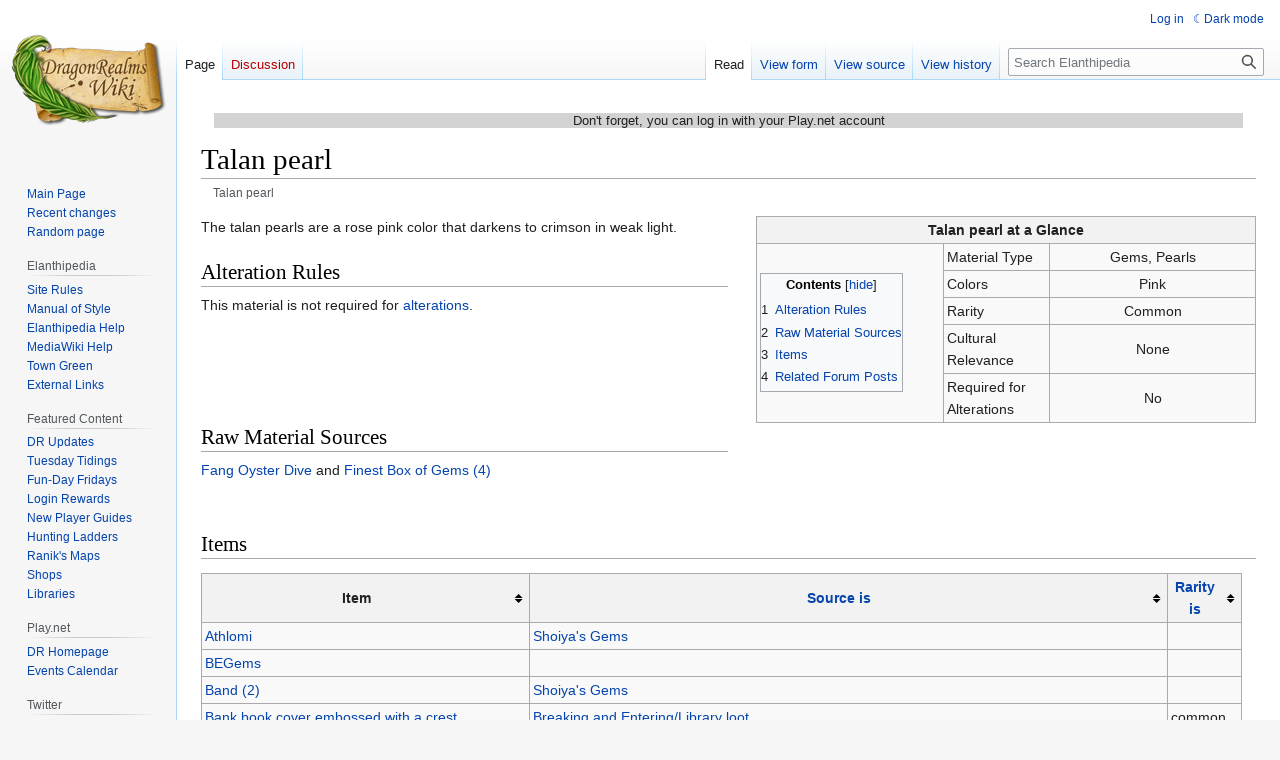

--- FILE ---
content_type: text/html; charset=UTF-8
request_url: https://elanthipedia.play.net/Talan_pearl
body_size: 8001
content:
<!DOCTYPE html>
<html class="client-nojs" lang="en" dir="ltr">
<head>
<meta charset="UTF-8"/>
<title>Talan pearl - Elanthipedia</title>
<script>document.documentElement.className="client-js";RLCONF={"wgBreakFrames":false,"wgSeparatorTransformTable":["",""],"wgDigitTransformTable":["",""],"wgDefaultDateFormat":"dmy","wgMonthNames":["","January","February","March","April","May","June","July","August","September","October","November","December"],"wgRequestId":"4c79464a876a234201dbe5f9","wgCSPNonce":false,"wgCanonicalNamespace":"","wgCanonicalSpecialPageName":false,"wgNamespaceNumber":0,"wgPageName":"Talan_pearl","wgTitle":"Talan pearl","wgCurRevisionId":565062,"wgRevisionId":565062,"wgArticleId":33451,"wgIsArticle":true,"wgIsRedirect":false,"wgAction":"view","wgUserName":null,"wgUserGroups":["*"],"wgCategories":["Gems","Pearls","Materials"],"wgPageContentLanguage":"en","wgPageContentModel":"wikitext","wgRelevantPageName":"Talan_pearl","wgRelevantArticleId":33451,"wgIsProbablyEditable":false,"wgRelevantPageIsProbablyEditable":false,"wgRestrictionEdit":[],"wgRestrictionMove":[],"wgVisualEditor":{"pageLanguageCode":"en","pageLanguageDir":"ltr","pageVariantFallbacks":"en"},"wgPageFormsTargetName":null,"wgPageFormsAutocompleteValues":[],"wgPageFormsAutocompleteOnAllChars":false,"wgPageFormsFieldProperties":[],"wgPageFormsCargoFields":[],"wgPageFormsDependentFields":[],"wgPageFormsCalendarValues":[],"wgPageFormsCalendarParams":[],"wgPageFormsCalendarHTML":null,"wgPageFormsGridValues":[],"wgPageFormsGridParams":[],"wgPageFormsContLangYes":null,"wgPageFormsContLangNo":null,"wgPageFormsContLangMonths":[],"wgPageFormsHeightForMinimizingInstances":800,"wgPageFormsShowOnSelect":[],"wgPageFormsScriptPath":"/extensions/PageForms","edgValues":null,"wgPageFormsEDSettings":null,"wgAmericanDates":false,"simpleBatchUploadMaxFilesPerBatch":{"*":1000},"wgVector2022PreviewPages":[],"wgEditSubmitButtonLabelPublish":false};
RLSTATE={"site.styles":"ready","user.styles":"ready","user":"ready","user.options":"loading","smw.tableprinter.datatable.styles":"ready","skins.vector.styles.legacy":"ready","jquery.tablesorter.styles":"ready","ext.visualEditor.desktopArticleTarget.noscript":"ready","ext.DarkMode.styles":"ready"};RLPAGEMODULES=["ext.smw.styles","smw.entityexaminer","site","mediawiki.page.ready","jquery.tablesorter","mediawiki.toc","skins.vector.legacy.js","ext.visualEditor.desktopArticleTarget.init","ext.visualEditor.targetLoader","ext.DarkMode"];</script>
<script>(RLQ=window.RLQ||[]).push(function(){mw.loader.implement("user.options@12s5i",function($,jQuery,require,module){mw.user.tokens.set({"patrolToken":"+\\","watchToken":"+\\","csrfToken":"+\\"});});});</script>
<link rel="stylesheet" href="/load.php?lang=en&amp;modules=ext.DarkMode.styles%7Cext.visualEditor.desktopArticleTarget.noscript%7Cjquery.tablesorter.styles%7Cskins.vector.styles.legacy%7Csmw.tableprinter.datatable.styles&amp;only=styles&amp;skin=vector"/>
<script async="" src="/load.php?lang=en&amp;modules=startup&amp;only=scripts&amp;raw=1&amp;skin=vector"></script>
<style>#mw-indicator-mw-helplink {display:none;}</style>
<meta name="ResourceLoaderDynamicStyles" content=""/>
<link rel="stylesheet" href="/load.php?lang=en&amp;modules=site.styles&amp;only=styles&amp;skin=vector"/>
<meta name="generator" content="MediaWiki 1.39.12"/>
<meta name="format-detection" content="telephone=no"/>
<meta name="viewport" content="width=1000"/>
<link rel="alternate" type="application/rdf+xml" title="Talan pearl" href="/index.php?title=Special:ExportRDF/Talan_pearl&amp;xmlmime=rdf"/>
<link rel="icon" href="/favicon.ico"/>
<link rel="search" type="application/opensearchdescription+xml" href="/opensearch_desc.php" title="Elanthipedia (en)"/>
<link rel="EditURI" type="application/rsd+xml" href="https://elanthipedia.play.net/api.php?action=rsd"/>
</head>
<body class="mediawiki ltr sitedir-ltr mw-hide-empty-elt ns-0 ns-subject page-Talan_pearl rootpage-Talan_pearl skin-vector action-view skin-vector-legacy vector-feature-language-in-header-enabled vector-feature-language-in-main-page-header-disabled vector-feature-language-alert-in-sidebar-disabled vector-feature-sticky-header-disabled vector-feature-sticky-header-edit-disabled vector-feature-table-of-contents-disabled vector-feature-visual-enhancement-next-disabled"><div id="mw-page-base" class="noprint"></div>
<div id="mw-head-base" class="noprint"></div>
<div id="content" class="mw-body" role="main">
	<a id="top"></a>
	<div id="siteNotice"><div id="mw-dismissablenotice-anonplace"></div><script>(function(){var node=document.getElementById("mw-dismissablenotice-anonplace");if(node){node.outerHTML="\u003Cdiv id=\"localNotice\"\u003E\u003Cdiv class=\"anonnotice\" lang=\"en\" dir=\"ltr\"\u003E\u003Cp\u003EDon't forget, you can log in with your Play.net account\n\u003C/p\u003E\u003C/div\u003E\u003C/div\u003E";}}());</script></div>
	<div class="mw-indicators">
	<div id="mw-indicator-smw-entity-examiner" class="mw-indicator"><div class="smw-entity-examiner smw-indicator-vertical-bar-loader" data-subject="Talan_pearl#0##" data-dir="ltr" data-uselang="" title="Running an examiner in the background"></div></div>
	</div>
	<h1 id="firstHeading" class="firstHeading mw-first-heading"><span class="mw-page-title-main">Talan pearl</span></h1>
	<div id="bodyContent" class="vector-body">
		<div id="siteSub" class="noprint">From Elanthipedia</div>
		<div id="contentSub"><span class="subpages"><div id="breadcrumbs2"><span id="breadcrumbs2-currentitle">Talan pearl</span></div></span></div>
		<div id="contentSub2"></div>
		
		<div id="jump-to-nav"></div>
		<a class="mw-jump-link" href="#mw-head">Jump to navigation</a>
		<a class="mw-jump-link" href="#searchInput">Jump to search</a>
		<div id="mw-content-text" class="mw-body-content mw-content-ltr" lang="en" dir="ltr"><div class="mw-parser-output"><table class="wikitable" cellpadding="2" style="float:right; margin: 0em 0em 1em 2em; width:500px; border-spacing:1px;">

<tbody><tr>
<th colspan="3">Talan pearl at a Glance
</th></tr>
<tr>
<td rowspan="7"><div id="toc" class="toc" role="navigation" aria-labelledby="mw-toc-heading"><input type="checkbox" role="button" id="toctogglecheckbox" class="toctogglecheckbox" style="display:none" /><div class="toctitle" lang="en" dir="ltr"><h2 id="mw-toc-heading">Contents</h2><span class="toctogglespan"><label class="toctogglelabel" for="toctogglecheckbox"></label></span></div>
<ul>
<li class="toclevel-1"><a href="#Alteration_Rules"><span class="tocnumber">1</span> <span class="toctext">Alteration Rules</span></a></li>
<li class="toclevel-1"><a href="#Raw_Material_Sources"><span class="tocnumber">2</span> <span class="toctext">Raw Material Sources</span></a></li>
<li class="toclevel-1"><a href="#Items"><span class="tocnumber">3</span> <span class="toctext">Items</span></a></li>
<li class="toclevel-1"><a href="#Related_Forum_Posts"><span class="tocnumber">4</span> <span class="toctext">Related Forum Posts</span></a></li>
</ul>
</div>
</td>
<td style="width: 100px;">Material Type</td>
<td align="center" style="width: 200px;">Gems, Pearls
</td></tr>
<tr>
<td>Colors</td>
<td align="center">Pink
</td></tr>
<tr>
<td>Rarity</td>
<td align="center">Common
</td></tr>
<tr>
<td>Cultural Relevance</td>
<td align="center">None
</td></tr>
<tr>
<td>Required for Alterations</td>
<td align="center">No
</td></tr></tbody></table>
<p>The talan pearls are a rose pink color that darkens to crimson in weak light.
</p>
<h2><span class="mw-headline" id="Alteration_Rules">Alteration Rules</span></h2>
<p>This material is not required for <a href="/Alteration" title="Alteration">alterations</a>.
</p><p><br />
</p><p><br />
</p><p><br />
</p>
<h2><span class="mw-headline" id="Raw_Material_Sources">Raw Material Sources</span></h2>
<p><span class="smw-format list-format"><span class="smw-row"><span class="smw-field"><span class="smw-value"><a href="/Fang_Oyster_Dive" title="Fang Oyster Dive">Fang Oyster Dive</a></span></span></span> and <span class="smw-row"><span class="smw-field"><span class="smw-value"><a href="/Finest_Box_of_Gems_(4)" title="Finest Box of Gems (4)">Finest Box of Gems (4)</a></span></span></span></span>
</p><p><br />
</p>
<h2><span class="mw-headline" id="Items">Items</span></h2>
<table class="sortable wikitable smwtable"><tbody><tr><th class="Item">Item</th><th class="Source-is"><a href="/Property:Page_source_is" title="Property:Page source is">Source is</a></th><th class="Rarity-is"><a href="/Property:Rarity_is" title="Property:Rarity is">Rarity is</a></th></tr><tr data-row-number="1" class="row-odd"><td class="Item smwtype_wpg"><a href="/Item:Athlomi" title="Item:Athlomi">Athlomi</a></td><td class="Source-is smwtype_wpg"><a href="/Shoiya%27s_Gems" title="Shoiya&#39;s Gems">Shoiya's Gems</a></td><td class="Rarity-is smwtype_txt"></td></tr><tr data-row-number="2" class="row-even"><td class="Item smwtype_wpg"><a href="/Template:BEGems" title="Template:BEGems">BEGems</a></td><td class="Source-is smwtype_wpg"></td><td class="Rarity-is smwtype_txt"></td></tr><tr data-row-number="3" class="row-odd"><td class="Item smwtype_wpg"><a href="/Item:Band_(2)" title="Item:Band (2)">Band (2)</a></td><td class="Source-is smwtype_wpg"><a href="/Shoiya%27s_Gems" title="Shoiya&#39;s Gems">Shoiya's Gems</a></td><td class="Rarity-is smwtype_txt"></td></tr><tr data-row-number="4" class="row-even"><td class="Item smwtype_wpg"><a href="/Item:Bank_book_cover_embossed_with_a_crest" title="Item:Bank book cover embossed with a crest">Bank book cover embossed with a crest</a></td><td class="Source-is smwtype_wpg"><a href="/Breaking_and_Entering/Library_loot" title="Breaking and Entering/Library loot">Breaking and Entering/Library loot</a></td><td class="Rarity-is smwtype_txt">common</td></tr><tr data-row-number="5" class="row-odd"><td class="Item smwtype_wpg"><a href="/Item:Billowy_mage%27s_robe_spangled_with_bits_of_metal" title="Item:Billowy mage&#39;s robe spangled with bits of metal">Billowy mage's robe spangled with bits of metal</a></td><td class="Source-is smwtype_wpg"><a href="/Breaking_and_Entering/Sanctum_loot" title="Breaking and Entering/Sanctum loot">Breaking and Entering/Sanctum loot</a></td><td class="Rarity-is smwtype_txt">common</td></tr><tr data-row-number="6" class="row-even"><td class="Item smwtype_wpg"><a href="/Breaking_and_Entering/Rooms_and_Loot/Material_options" title="Breaking and Entering/Rooms and Loot/Material options">Breaking and Entering/Rooms and Loot/Material options</a></td><td class="Source-is smwtype_wpg"></td><td class="Rarity-is smwtype_txt"></td></tr><tr data-row-number="7" class="row-odd"><td class="Item smwtype_wpg"><a href="/Item:Brewer%27s_knapsack_with_a_nomlas-shaped_toggle" title="Item:Brewer&#39;s knapsack with a nomlas-shaped toggle">Brewer's knapsack with a nomlas-shaped toggle</a></td><td class="Source-is smwtype_wpg"><a href="/Laughing_Nomlas_(1)" title="Laughing Nomlas (1)">Laughing Nomlas (1)</a>,&#160;<a href="/Laughing_Nomlas_(2)" title="Laughing Nomlas (2)">Laughing Nomlas (2)</a></td><td class="Rarity-is smwtype_txt">festival</td></tr><tr data-row-number="8" class="row-even"><td class="Item smwtype_wpg"><a href="/Item:Cambrinth-beaded_anklet_accented_with_talan_pearls" title="Item:Cambrinth-beaded anklet accented with talan pearls">Cambrinth-beaded anklet accented with talan pearls</a></td><td class="Source-is smwtype_wpg"><a href="/Getting_Back_to_Basics_(2)" title="Getting Back to Basics (2)">Getting Back to Basics (2)</a>,&#160;<a href="/Getting_Back_to_Basics_(1)" title="Getting Back to Basics (1)">Getting Back to Basics (1)</a>,&#160;<a href="/Getting_Back_to_Basics_(3)" title="Getting Back to Basics (3)">Getting Back to Basics (3)</a>,&#160;<a href="/Getting_Back_to_Basics_(4)" title="Getting Back to Basics (4)">Getting Back to Basics (4)</a></td><td class="Rarity-is smwtype_txt">festival</td></tr><tr data-row-number="9" class="row-odd"><td class="Item smwtype_wpg"><a href="/Item:Carved_rose_pendant_hung_from_a_white_gold_chain" title="Item:Carved rose pendant hung from a white gold chain">Carved rose pendant hung from a white gold chain</a></td><td class="Source-is smwtype_wpg"><a href="/Hollow_Eve_Festival_417/Raffles" title="Hollow Eve Festival 417/Raffles">Hollow Eve Festival 417/Raffles</a></td><td class="Rarity-is smwtype_txt"></td></tr><tr data-row-number="10" class="row-even"><td class="Item smwtype_wpg"><a href="/Item:Choker" title="Item:Choker">Choker</a></td><td class="Source-is smwtype_wpg"><a href="/Shoiya%27s_Gems" title="Shoiya&#39;s Gems">Shoiya's Gems</a>,&#160;<a href="/Svra%27an%27s_Fine_Jewelry" title="Svra&#39;an&#39;s Fine Jewelry">Svra'an's Fine Jewelry</a>,&#160;<a href="/Grisgonda%27s_Gems_and_Jewels" title="Grisgonda&#39;s Gems and Jewels">Grisgonda's Gems and Jewels</a>,&#160;<a href="/Grisgonda%27s_Gems_and_Jewels/Archive" title="Grisgonda&#39;s Gems and Jewels/Archive">Grisgonda's Gems and Jewels/Archive</a></td><td class="Rarity-is smwtype_txt">common</td></tr><tr class="smwfooter sortbottom row-odd"><td colspan="3"><span class="smw-table-furtherresults"><a href="/Special:Ask/-3Cq-3E-20-3Cq-3E-5B-5BUses-20symbol::Talan-20pearl-5D-5D-3C-2Fq-3E-20-20OR-20-20-3Cq-3E-5B-5BUses-20material::Talan-20pearl-5D-5D-3C-2Fq-3E-20-3C-2Fq-3E/-3FPage-20source-20is%3DSource-20is/-3FRarity-20is/mainlabel%3DItem/limit%3D10/offset%3D10/format%3Dtable/default%3DNone-20yet/sep%3D,-26nbsp-3B" title="Special:Ask/-3Cq-3E-20-3Cq-3E-5B-5BUses-20symbol::Talan-20pearl-5D-5D-3C-2Fq-3E-20-20OR-20-20-3Cq-3E-5B-5BUses-20material::Talan-20pearl-5D-5D-3C-2Fq-3E-20-3C-2Fq-3E/-3FPage-20source-20is=Source-20is/-3FRarity-20is/mainlabel=Item/limit=10/offset=10/format=table/default=None-20yet/sep=,-26nbsp-3B">... further results</a></span></td></tr></tbody></table>
<h2><span class="mw-headline" id="Related_Forum_Posts">Related Forum Posts</span></h2>
<p><span class="smw-broadtable-furtherresults"><a href="/Special:Ask/-5B-5BPost-20relates-20to::Talan-20pearl-5D-5D/mainlabel%3D/order%3DDESC/sort%3DPosted-5Fon/offset%3D0/format%3Dbroadtable/searchlabel%3DClick-20here-20to-20search-20for-20related-20posts./default%3DNone-20yet./class%3Dsortable-20wikitable-20smwtable" title="Special:Ask/-5B-5BPost-20relates-20to::Talan-20pearl-5D-5D/mainlabel=/order=DESC/sort=Posted-5Fon/offset=0/format=broadtable/searchlabel=Click-20here-20to-20search-20for-20related-20posts./default=None-20yet./class=sortable-20wikitable-20smwtable">Click here to search for related posts.</a></span>
</p><p><br />
</p>
<!-- 
NewPP limit report
Cached time: 20260117015635
Cache expiry: 86400
Reduced expiry: false
Complications: [show‐toc]
[SMW] In‐text annotation parser time: 0.01 seconds
CPU time usage: 0.036 seconds
Real time usage: 0.062 seconds
Preprocessor visited node count: 1027/1000000
Post‐expand include size: 18878/2097152 bytes
Template argument size: 1025/2097152 bytes
Highest expansion depth: 8/100
Expensive parser function count: 0/100
Unstrip recursion depth: 0/20
Unstrip post‐expand size: 0/5000000 bytes
-->
<!--
Transclusion expansion time report (%,ms,calls,template)
100.00%   40.463      1 Template:Material
100.00%   40.463      1 -total
 43.01%   17.405      1 Template:ASearch
 18.43%    7.456      1 Template:RefAl
 12.98%    5.251      1 Template:PostLink
  6.74%    2.725     28 Template:IfMatch
  1.41%    0.572      3 Template:Cat
-->

<!-- Saved in parser cache with key drwiki:pcache:idhash:33451-0!dateformat=default and timestamp 20260117015635 and revision id 565062.
 -->
</div>
<div class="printfooter" data-nosnippet="">Retrieved from "<a dir="ltr" href="https://elanthipedia.play.net/index.php?title=Talan_pearl&amp;oldid=565062">https://elanthipedia.play.net/index.php?title=Talan_pearl&amp;oldid=565062</a>"</div></div>
		<div id="catlinks" class="catlinks" data-mw="interface"><div id="mw-normal-catlinks" class="mw-normal-catlinks"><a href="/Special:Categories" title="Special:Categories">Categories</a>: <ul><li><a href="/Category:Gems" title="Category:Gems">Gems</a></li><li><a href="/Category:Pearls" title="Category:Pearls">Pearls</a></li><li><a href="/Category:Materials" title="Category:Materials">Materials</a></li></ul></div></div>
	</div>
</div>

<div id="mw-navigation">
	<h2>Navigation menu</h2>
	<div id="mw-head">
		

<nav id="p-personal" class="vector-menu mw-portlet mw-portlet-personal vector-user-menu-legacy" aria-labelledby="p-personal-label" role="navigation"  >
	<h3
		id="p-personal-label"
		
		class="vector-menu-heading "
	>
		<span class="vector-menu-heading-label">Personal tools</span>
	</h3>
	<div class="vector-menu-content">
		
		<ul class="vector-menu-content-list"><li id="pt-login" class="mw-list-item"><a href="/index.php?title=Special:UserLogin&amp;returnto=Talan+pearl" title="You are encouraged to log in; however, it is not mandatory [o]" accesskey="o"><span>Log in</span></a></li><li id="pt-darkmode" class="mw-list-item"><a href="#" class="ext-darkmode-link"><span>Dark mode</span></a></li></ul>
		
	</div>
</nav>

		<div id="left-navigation">
			

<nav id="p-namespaces" class="vector-menu mw-portlet mw-portlet-namespaces vector-menu-tabs vector-menu-tabs-legacy" aria-labelledby="p-namespaces-label" role="navigation"  >
	<h3
		id="p-namespaces-label"
		
		class="vector-menu-heading "
	>
		<span class="vector-menu-heading-label">Namespaces</span>
	</h3>
	<div class="vector-menu-content">
		
		<ul class="vector-menu-content-list"><li id="ca-nstab-main" class="selected mw-list-item"><a href="/Talan_pearl" title="View the content page [c]" accesskey="c"><span>Page</span></a></li><li id="ca-talk" class="new mw-list-item"><a href="/index.php?title=Talk:Talan_pearl&amp;action=edit&amp;redlink=1" rel="discussion" title="Discussion about the content page (page does not exist) [t]" accesskey="t"><span>Discussion</span></a></li></ul>
		
	</div>
</nav>

			

<nav id="p-variants" class="vector-menu mw-portlet mw-portlet-variants emptyPortlet vector-menu-dropdown" aria-labelledby="p-variants-label" role="navigation"  >
	<input type="checkbox"
		id="p-variants-checkbox"
		role="button"
		aria-haspopup="true"
		data-event-name="ui.dropdown-p-variants"
		class="vector-menu-checkbox"
		aria-labelledby="p-variants-label"
	/>
	<label
		id="p-variants-label"
		 aria-label="Change language variant"
		class="vector-menu-heading "
	>
		<span class="vector-menu-heading-label">English</span>
	</label>
	<div class="vector-menu-content">
		
		<ul class="vector-menu-content-list"></ul>
		
	</div>
</nav>

		</div>
		<div id="right-navigation">
			

<nav id="p-views" class="vector-menu mw-portlet mw-portlet-views vector-menu-tabs vector-menu-tabs-legacy" aria-labelledby="p-views-label" role="navigation"  >
	<h3
		id="p-views-label"
		
		class="vector-menu-heading "
	>
		<span class="vector-menu-heading-label">Views</span>
	</h3>
	<div class="vector-menu-content">
		
		<ul class="vector-menu-content-list"><li id="ca-view" class="selected mw-list-item"><a href="/Talan_pearl"><span>Read</span></a></li><li id="ca-formedit" class="mw-list-item"><a href="/index.php?title=Talan_pearl&amp;action=formedit" title="Edit this page with a form [&amp;]" accesskey="&amp;"><span>View form</span></a></li><li id="ca-viewsource" class="mw-list-item"><a href="/index.php?title=Talan_pearl&amp;action=edit" title="This page is protected.&#10;You can view its source [e]" accesskey="e"><span>View source</span></a></li><li id="ca-history" class="mw-list-item"><a href="/index.php?title=Talan_pearl&amp;action=history" title="Past revisions of this page [h]" accesskey="h"><span>View history</span></a></li></ul>
		
	</div>
</nav>

			

<nav id="p-cactions" class="vector-menu mw-portlet mw-portlet-cactions emptyPortlet vector-menu-dropdown" aria-labelledby="p-cactions-label" role="navigation"  title="More options" >
	<input type="checkbox"
		id="p-cactions-checkbox"
		role="button"
		aria-haspopup="true"
		data-event-name="ui.dropdown-p-cactions"
		class="vector-menu-checkbox"
		aria-labelledby="p-cactions-label"
	/>
	<label
		id="p-cactions-label"
		
		class="vector-menu-heading "
	>
		<span class="vector-menu-heading-label">More</span>
	</label>
	<div class="vector-menu-content">
		
		<ul class="vector-menu-content-list"></ul>
		
	</div>
</nav>

			
<div id="p-search" role="search" class="vector-search-box-vue  vector-search-box-show-thumbnail vector-search-box-auto-expand-width vector-search-box">
	<div>
			<h3 >
				<label for="searchInput">Search</label>
			</h3>
		<form action="/index.php" id="searchform"
			class="vector-search-box-form">
			<div id="simpleSearch"
				class="vector-search-box-inner"
				 data-search-loc="header-navigation">
				<input class="vector-search-box-input"
					 type="search" name="search" placeholder="Search Elanthipedia" aria-label="Search Elanthipedia" autocapitalize="sentences" title="Search Elanthipedia [f]" accesskey="f" id="searchInput"
				>
				<input type="hidden" name="title" value="Special:Search">
				<input id="mw-searchButton"
					 class="searchButton mw-fallbackSearchButton" type="submit" name="fulltext" title="Search the pages for this text" value="Search">
				<input id="searchButton"
					 class="searchButton" type="submit" name="go" title="Go to a page with this exact name if it exists" value="Go">
			</div>
		</form>
	</div>
</div>

		</div>
	</div>
	

<div id="mw-panel">
	<div id="p-logo" role="banner">
		<a class="mw-wiki-logo" href="/Main_Page"
			title="Visit the main page"></a>
	</div>
	

<nav id="p-navigation" class="vector-menu mw-portlet mw-portlet-navigation vector-menu-portal portal" aria-labelledby="p-navigation-label" role="navigation"  >
	<h3
		id="p-navigation-label"
		
		class="vector-menu-heading "
	>
		<span class="vector-menu-heading-label">Navigation</span>
	</h3>
	<div class="vector-menu-content">
		
		<ul class="vector-menu-content-list"><li id="n-mainpage" class="mw-list-item"><a href="/Main_Page" title="Visit the main page [z]" accesskey="z"><span>Main Page</span></a></li><li id="n-recentchanges" class="mw-list-item"><a href="/Special:RecentChanges" title="A list of recent changes in the wiki [r]" accesskey="r"><span>Recent changes</span></a></li><li id="n-randompage" class="mw-list-item"><a href="/Special:Random" title="Load a random page [x]" accesskey="x"><span>Random page</span></a></li></ul>
		
	</div>
</nav>

	

<nav id="p-Elanthipedia" class="vector-menu mw-portlet mw-portlet-Elanthipedia vector-menu-portal portal" aria-labelledby="p-Elanthipedia-label" role="navigation"  >
	<h3
		id="p-Elanthipedia-label"
		
		class="vector-menu-heading "
	>
		<span class="vector-menu-heading-label">Elanthipedia</span>
	</h3>
	<div class="vector-menu-content">
		
		<ul class="vector-menu-content-list"><li id="n-Site-Rules" class="mw-list-item"><a href="/elanthipedia:Elanthipedia_Rules"><span>Site Rules</span></a></li><li id="n-Manual-of-Style" class="mw-list-item"><a href="/elanthipedia:Manual_of_Style"><span>Manual of Style</span></a></li><li id="n-Elanthipedia-Help" class="mw-list-item"><a href="/Help:Contents"><span>Elanthipedia Help</span></a></li><li id="n-MediaWiki-Help" class="mw-list-item"><a href="https://www.mediawiki.org/wiki/Special:MyLanguage/Help:Contents"><span>MediaWiki Help</span></a></li><li id="n-Town-Green" class="mw-list-item"><a href="/elanthipedia:Town_Green"><span>Town Green</span></a></li><li id="n-External-Links" class="mw-list-item"><a href="/elanthipedia:External_Links"><span>External Links</span></a></li></ul>
		
	</div>
</nav>


<nav id="p-Featured_Content" class="vector-menu mw-portlet mw-portlet-Featured_Content vector-menu-portal portal" aria-labelledby="p-Featured_Content-label" role="navigation"  >
	<h3
		id="p-Featured_Content-label"
		
		class="vector-menu-heading "
	>
		<span class="vector-menu-heading-label">Featured Content</span>
	</h3>
	<div class="vector-menu-content">
		
		<ul class="vector-menu-content-list"><li id="n-DR-Updates" class="mw-list-item"><a href="/Category:DragonRealms_Updates"><span>DR Updates</span></a></li><li id="n-Tuesday-Tidings" class="mw-list-item"><a href="/Tuesday_Tidings"><span>Tuesday Tidings</span></a></li><li id="n-Fun-Day-Fridays" class="mw-list-item"><a href="/Fun-Day_Fridays"><span>Fun-Day Fridays</span></a></li><li id="n-Login-Rewards" class="mw-list-item"><a href="/Login_rewards"><span>Login Rewards</span></a></li><li id="n-New-Player-Guides" class="mw-list-item"><a href="/Category:New_player_guides"><span>New Player Guides</span></a></li><li id="n-Hunting-Ladders" class="mw-list-item"><a href="/Category:Hunting_ladders"><span>Hunting Ladders</span></a></li><li id="n-Ranik&#039;s-Maps" class="mw-list-item"><a href="/Ranik_Maps"><span>Ranik&#039;s Maps</span></a></li><li id="n-Shops" class="mw-list-item"><a href="/Category:Shops"><span>Shops</span></a></li><li id="n-Libraries" class="mw-list-item"><a href="/Category:Libraries"><span>Libraries</span></a></li></ul>
		
	</div>
</nav>


<nav id="p-Play.net" class="vector-menu mw-portlet mw-portlet-Play_net vector-menu-portal portal" aria-labelledby="p-Play.net-label" role="navigation"  >
	<h3
		id="p-Play.net-label"
		
		class="vector-menu-heading "
	>
		<span class="vector-menu-heading-label">Play.net</span>
	</h3>
	<div class="vector-menu-content">
		
		<ul class="vector-menu-content-list"><li id="n-DR-Homepage" class="mw-list-item"><a href="http://www.play.net/dr" rel="nofollow"><span>DR Homepage</span></a></li><li id="n-Events-Calendar" class="mw-list-item"><a href="http://forums.play.net/calendar?game=dragonrealms" rel="nofollow"><span>Events Calendar</span></a></li></ul>
		
	</div>
</nav>


<nav id="p-Twitter" class="vector-menu mw-portlet mw-portlet-Twitter vector-menu-portal portal" aria-labelledby="p-Twitter-label" role="navigation"  >
	<h3
		id="p-Twitter-label"
		
		class="vector-menu-heading "
	>
		<span class="vector-menu-heading-label">Twitter</span>
	</h3>
	<div class="vector-menu-content">
		
		<ul class="vector-menu-content-list"><li id="n-@dragonrealms" class="mw-list-item"><a href="http://twitter.com/dragonrealms" rel="nofollow"><span>@dragonrealms</span></a></li></ul>
		
	</div>
</nav>


<nav id="p-tb" class="vector-menu mw-portlet mw-portlet-tb vector-menu-portal portal" aria-labelledby="p-tb-label" role="navigation"  >
	<h3
		id="p-tb-label"
		
		class="vector-menu-heading "
	>
		<span class="vector-menu-heading-label">Tools</span>
	</h3>
	<div class="vector-menu-content">
		
		<ul class="vector-menu-content-list"><li id="t-whatlinkshere" class="mw-list-item"><a href="/Special:WhatLinksHere/Talan_pearl" title="A list of all wiki pages that link here [j]" accesskey="j"><span>What links here</span></a></li><li id="t-recentchangeslinked" class="mw-list-item"><a href="/Special:RecentChangesLinked/Talan_pearl" rel="nofollow" title="Recent changes in pages linked from this page [k]" accesskey="k"><span>Related changes</span></a></li><li id="t-specialpages" class="mw-list-item"><a href="/Special:SpecialPages" title="A list of all special pages [q]" accesskey="q"><span>Special pages</span></a></li><li id="t-print" class="mw-list-item"><a href="javascript:print();" rel="alternate" title="Printable version of this page [p]" accesskey="p"><span>Printable version</span></a></li><li id="t-permalink" class="mw-list-item"><a href="/index.php?title=Talan_pearl&amp;oldid=565062" title="Permanent link to this revision of this page"><span>Permanent link</span></a></li><li id="t-info" class="mw-list-item"><a href="/index.php?title=Talan_pearl&amp;action=info" title="More information about this page"><span>Page information</span></a></li><li id="t-smwbrowselink" class="mw-list-item"><a href="/Special:Browse/:Talan-5Fpearl" rel="search"><span>Browse properties</span></a></li><li id="t-cite" class="mw-list-item"><a href="/index.php?title=Special:CiteThisPage&amp;page=Talan_pearl&amp;id=565062&amp;wpFormIdentifier=titleform" title="Information on how to cite this page"><span>Cite this page</span></a></li></ul>
		
	</div>
</nav>

	
</div>

</div>

<footer id="footer" class="mw-footer" role="contentinfo" >
	<ul id="footer-info">
	<li id="footer-info-lastmod"> This page was last edited on 8 August 2021, at 09:50.</li>
</ul>

	<ul id="footer-places">
	<li id="footer-places-privacy"><a href="/elanthipedia:Privacy_policy">Privacy policy</a></li>
	<li id="footer-places-about"><a href="/elanthipedia:About">About Elanthipedia</a></li>
	<li id="footer-places-disclaimer"><a href="/elanthipedia:General_disclaimer">Disclaimers</a></li>
</ul>

	<ul id="footer-icons" class="noprint">
	<li id="footer-poweredbyico"><a href="https://www.mediawiki.org/"><img src="/resources/assets/poweredby_mediawiki_88x31.png" alt="Powered by MediaWiki" srcset="/resources/assets/poweredby_mediawiki_132x47.png 1.5x, /resources/assets/poweredby_mediawiki_176x62.png 2x" width="88" height="31" loading="lazy"/></a><a href="https://www.semantic-mediawiki.org/wiki/Semantic_MediaWiki"><img src="/extensions/SemanticMediaWiki/res/smw/assets/logo_footer_legacy.svg" alt="Powered by Semantic MediaWiki" class="smw-footer" width="88" height="31" loading="lazy"/></a><a href="https://www.debian.org/"><img src="/resources/assets/debian/poweredby_debian_1x.png" alt="Powered by Debian" srcset="/resources/assets/debian/poweredby_debian_1_5x.png 1.5x, /resources/assets/debian/poweredby_debian_2x.png 2x" width="88" height="31" loading="lazy"/></a></li>
</ul>

</footer>

<script>(RLQ=window.RLQ||[]).push(function(){mw.config.set({"wgPageParseReport":{"smw":{"limitreport-intext-parsertime":0.01},"limitreport":{"cputime":"0.036","walltime":"0.062","ppvisitednodes":{"value":1027,"limit":1000000},"postexpandincludesize":{"value":18878,"limit":2097152},"templateargumentsize":{"value":1025,"limit":2097152},"expansiondepth":{"value":8,"limit":100},"expensivefunctioncount":{"value":0,"limit":100},"unstrip-depth":{"value":0,"limit":20},"unstrip-size":{"value":0,"limit":5000000},"timingprofile":["100.00%   40.463      1 Template:Material","100.00%   40.463      1 -total"," 43.01%   17.405      1 Template:ASearch"," 18.43%    7.456      1 Template:RefAl"," 12.98%    5.251      1 Template:PostLink","  6.74%    2.725     28 Template:IfMatch","  1.41%    0.572      3 Template:Cat"]},"cachereport":{"timestamp":"20260117015635","ttl":86400,"transientcontent":false}}});mw.config.set({"wgBackendResponseTime":105});});</script>
</body>
</html>